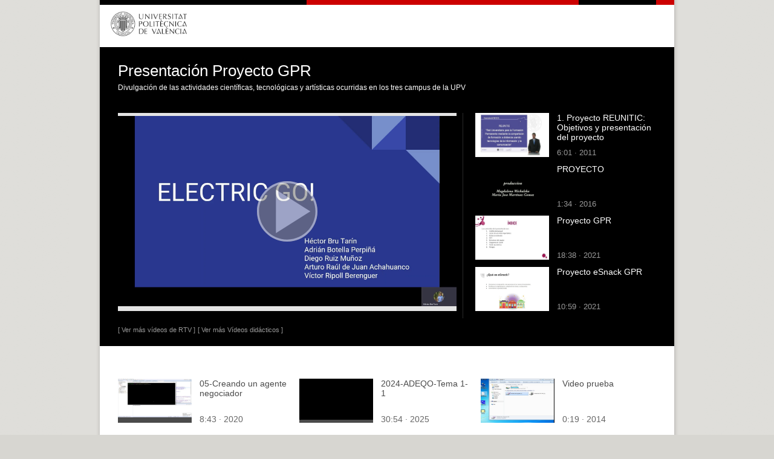

--- FILE ---
content_type: text/css
request_url: https://www.upv.es/css/n23-movil.css
body_size: 23465
content:
/* ************************************************************************** */
/*  Vista moviles                                                             */
/* ************************************************************************** */
/*  Moviles en general (640px de anchura máximo) **************************** */
@media screen and (max-width: 640px)    /*rev  480 1 */ {
    body {
        width: 100%;
        max-width: 640px;
        background-image: none;
        height: auto;
        min-width: 320px;
        font-size: 100% !important;
    }

    #body {
        /*width: 100%;*/
        width: 100%;
        height: auto;
        font-size: 100% !important;
    }

    #DIVpag {
        width: 100%;
        max-width: 640px; /* rev 1 480 */
        background-image: none;
        height: auto;
        min-width: 320px;
        min-height: 600px !important;
    }

    /* ------------------------------------------------------------------ */
    /* ------------------------------------------------------------------ */
    #DIVcab1 {
        width: 100%;
    }

    #DIVescudo {
        width: 50%;
    }

    /* *********************** */
    #DIVcab1N2 {
        width: 100%; /* rev 1 480*/
        /*height:106px; */
        height: 90px; /*18/06/2018*/
    }

    #DIVsep1N2 {
        height: 0 !important;
        width: 100%; /* rev 1 480*/
    }

    #DIVsep1N2 img:nth-child(1) {
        width: 100% !important;
    }

    #DIVsep1N2 img:nth-child(2) {
        display: none !important;
    }

    #DIVescudoN2 {
        width: 50%;
        float: left; /*18/06/2018*/
        height: 90px !important; /*18/06/2018*/

    }

    img#escudo, img#escudoN2, img#escudoN3 {
        width: 206px !important;
        height: 58px !important;
        padding: 17px 17px 17px 10px !important; /* 18/06/2019 */
        border: none;
    }




    /* *********************** */
    #DIVsep1N3 {
        width: 100%; /* rev 1 width: 480px; */
    }

    #DIVsep1N3 > img.barrasup_rojonegro1 {
        float: left;
        height: 0.8em;
        width: 36% !important;
    }

    #DIVsep1N3 > img.barrasup_rojonegro2 {
        float: right;
        height: 0.8em;
        padding-left: 30px;
        padding-right: 30px;
        width: 13.4%;
    }

    #DIVescudoN3 {
        width: 50%;
        float: left;
        /*height: 95px !important;*/
        vertical-align: top;
    }

    #DIVcab1N3 {
        width: 100%; /* rev 1 width: 480px; */
        height: 88px;/**/
        margin: 0;
        padding: 0;
        text-align: left;
        min-width: 320px; /* rev 1*/
    }

    #divide {
        display: block !important;
        background-color: black !important;
        height: 4px !important;
        margin: 0 !important;
        clear: both !important;
    }

    /*18/06/2018*/
    a{
        -webkit-tap-highlight-color: rgba(0,0,0,0);
    }

    /* ********************************************************************* */
    /* **** Menú 3 iconos. 3 Elementos menú movil principales ***************** */
    .menu_movil {
        display: block !important;
        float: right;
        /* padding-right: 14px; rev 1*/
        margin-top:21px;
    }

    .div-hgsa, .div-hgsa2, .div-identif {
        display: block;
        float: left;
        /*margin-top: 32px; 18/06/2018*/
        margin-top: 0;
    }

    /* ********************************************************************* */
    /* ** Menú Apilado. Idioma, Buscar, Directorio *********************************** */
    #DIVmenuHerramientas {
        width: 100%;
        float: right;
        position: relative;
        background-color: #eee;
        z-index: 1;
        display: none;
    }

    #DIVmenuHerramientas ul {
        padding: 0;
        text-align: right;
        height: 100%;
        width: 100%;
    }

    #DIVmenuHerramientas ul li {
        display: block;
        margin-top: 10px;
        padding-bottom: 10px;
        text-align: right;
        font-size: 1.3em;
        border-bottom: 1px solid #ccc;
        float: none;
    }

    #DIVmenuHerramientas ul li:nth-child(2),
    #DIVmenuHerramientas ul li:nth-child(3),
    #DIVmenuHerramientas ul li:nth-child(4) {
        display: none;
    }

    .menuHerramientas {
        text-align: left !important;
        padding-left: 4px;
    }

    .separa {
        display: none !important;
    }

    /* Elemento para ir a lal intranet */
    #DIVaccesoDirecto {
        display: none;
    }

    #DIVaccesoDirectoN2 {
        display: none;
    }

    #DIVaccesoDirectoN3 {
        display: none !important;
    }




    /* ************************************************************************ */
    /* ** Menú apilado. Secciones principales ********************************* */
    /* ************************************************************************ */
    #div_MENUH {
        background-color: #f4f3f0;
        width: 100%;
        display: none; /* oculta el menú horizontal */
    }

    #DIVbarraMenuMovil {
        /*background-color: #f4f3f0;*/
        width: 100%;
        /*border-top: 4px solid #3c3c3c;*/
    }

    #DIVbarraMenu {
        background-color: #f4f3f0;
        width: 100%;
    }

    .boton a {
        display: ruby-base;
    }

    .boton ul {
        margin: 0;
    }

    .boton li a {
        color: white;
        width: 100%;
        padding-left: 6px;
        padding-top: 10px;
    }

    .boton li a:hover {
        background: #333333 none repeat scroll 0 0 !important;
    }

    .boton div {
        /*background-color: #f4f3f0;*/
        background: #232323;
        width: 96%;
        display: block;
        padding: 0;
    }

    .boton div ul li {
        list-style-image: none;
        padding: 0;
    }

    ul.boton li.menun1 {
        display: table; /* desplaza todo el contenido hacia abajo*/
        border: none;
        background: #333333 none repeat scroll 0 0;
        border-bottom: 1px solid #191919;
        padding-left: 0;
        margin-left: 0;
        width: 100%;
    }

    ul.boton li.menun1.menuM2 {
        width: 100%;
        background: #333333 none repeat scroll 0 0;
    }

    ul.boton .menuM2 {
        width: 100%;
        background-color: #f4f3f0;
    }

    .boton li.menun1:hover {
        /*background-color: #f4f3f0;*/
        background-color: #333333;
    }

    ul.boton li > a > span.menuflechacab {
        position: relative;
        padding: .4em .7em;
        padding-top: initial;
        margin: -.9em 0 0 0;
        color: #0000cc;
        background-image: url(../imagenes/ico_nota_lista.png);
        background-repeat: no-repeat;
    }

    #menu1, #menu2, #menu3, #menu4, #menu5 {
        height: 46px;
        background-color: #232323;
        font-size: 17px;
        color: #fff;
        font-family: Helvetica Neue,Helvetica,Arial,sans-serif;
        border-bottom: 2px solid white;
    }

    #div_MENUH, #DIVrutaN3 {
        display: none;
    }

    #div_MENUHMovil, #submenu1, #submenu2, #submenu3, #submenu4, #submenu5 {
        display: none;
    }

    #plegarSubmenu1, #plegarSubmenu2, #plegarSubmenu3, #plegarSubmenu4, #plegarSubmenu5 {
        display: none;
    }
    /*
    #submenu1 > li, #submenu2 > li, #submenu3 > li, #submenu4 > li, #submenu5 > li {
        width: 100% !important;
    }*/

    #submenu1 li, #submenu2 li, #submenu3 li, #submenu4 li, #submenu5 li {
        background-color: #e6e6e6;
    }

    #submenu1 li div, #submenu2 li div, #submenu3 li div, #submenu4 li div, #submenu5 li div {
        background-color: #e6e6e6;
    }

    #submenu1 li div ul li a, #submenu2 li div ul li a, #submenu3 li div ul li a, #submenu4 li div ul li a, #submenu5 li div ul li a {
        background-color: #E6E6E6;
        border-bottom: 1px solid #B4B4B4;
        float: left;
        height: 46px;
        line-height: 25px;
        padding-top: 10px;
        width: 100%; /* rev 9 width: 464px; */
        font-size: 18px;
        color: #333333;
        font-family: Helvetica Neue, Helvetica, Arial, sans-serif;
    }

    #submenu1 li div ul li a:hover, #submenu2 li div ul li a:hover, #submenu3 li div ul li a:hover, #submenu4 li div ul li a:hover, #submenu5 li div ul li a:hover {
        background-color: #e6e6e6 !important;
        border-bottom: 1px solid #b4b4b4 !important;
    }

    #divimg1, #divimg2, #divimg3, #divimg4, #divimg5 {
        float: right;
        margin-left: 0;
        padding: 8px 0 0 0;
        text-align: left;
        width: auto;
        background-color: #232323;
    }

    #enlamenu1 a:hover, #enlamenu2 a:hover, #enlamenu3 a:hover, #enlamenu4 a:hover, #enlamenu5 a:hover {
        /*float:left;
        margin-left: 0;
        padding: 0;
        position: unset;
        text-align: left;
        width: auto;*/
        /*display:block;
        padding: 10px 0 0;    */
        /*width: auto;*/
        height: 46px;
        background-color: #232323 !important;
    }



    /* Copiados de portada ******************************************* */
    .menuHerramientas {
        text-align: left !important;
        padding-left: 4px;
    }

    #div_MENUH {
        display: none;
    }

    #div_MENUHMovil, #submenu1, #submenu2, #submenu3, #submenu4, #submenu5 {
        display: none;
    }

    .DIVNotisImagen > a img {
        width: 100%;
    }

    #plegarSubmenu1, #plegarSubmenu2, #plegarSubmenu3, #plegarSubmenu4, #plegarSubmenu5 {
        display: none;
    }


    #enlamenu1, #enlamenu2, #enlamenu3, #enlamenu4, #enlamenu5 {
        float: left;
        margin-left: 0;
        padding: 0;
        text-align: left;
        width: auto;
        height: 46px;
        background-color: #232323;
    }

    .boton div {
        font-family: Arial, Helvetica, sans-serif;
        font-weight: bold;
        margin-left: 0;
        padding: 2px 2px 10px 0;
        position: relative;
        text-align: left;
        z-index: 100;
    }

    #submenu1 li div ul li a,
    #submenu2 li div ul li a,
    #submenu3 li div ul li a,
    #submenu4 li div ul li a,
    #submenu5 li div ul li a {
        background-color: #E6E6E6; /*#333333 none repeat scroll 0 0;*/
        /*border-top: 1px solid #191919;*/
        border-bottom: 1px solid #B4B4B4;
        float: left;
        height: 46px;
        line-height: 25px;
        /*padding: 0 8px;*/
        padding-top: 10px;
        width: 100%; /* rev 9 width: 464px; */
        font-size: 18px;
        color: #333333;
        font-family: Helvetica Neue, Helvetica, Arial, sans-serif;
    }


    #submenu1 li div,
    #submenu2 li div,
    #submenu3 li div,
    #submenu4 li div,
    #submenu5 li div {
        background-color: #E6E6E6;
    }

    /*#submenu1 li.menun1, #submenu2 li.menun1, #submenu3 li.menun1, #submenu4 li.menun1, #submenu5 li.menun1,
    #submenu1 li.menun1 div, #submenu2 li.menun1 div, #submenu3 li.menun1 div, #submenu4 li.menun1 div, #submenu5 li.menun1 div,
    #submenu1 li.menun1 a:hover, #submenu2 li.menun1 a:hover, #submenu3 li.menun1 a:hover, #submenu4 li.menun1 a:hover, #submenu5 li.menun1 a:hover{
      background: #232323 none repeat scroll 0 0 !important;
    }*/
    /* ************************************************************************** */
    /* ** Pie de página DIVpiePagina ******************************************** */
    #DIVpiePagina {
        margin-top: 2em;
    }

    #pieNormal {
        display: none !important;
    }

    #imgMovil {
        display: block;
    }

    #pieMovil {
        display: block !important;
    }

    #pieContacto {
        display: none;
    }

    #pieContactoMovil {
        display: block;
    }

    #pieContacto span {
        padding-right: 210px;
    }

    #DIVsepPie1N2 > img, .menuPieN2 {
        width: 100% !important; /* rev 1 480*/
    }

    .menuPieN3, .menuPieN2 {
        width: 100%; /* rev 1 width: 480px; */
    }

    /* Está en el pie de nivel 3 */
    #imgNormal {
        display: none;
    }

    /* /Sección Pie de página ****************************************************** */
    /* ************************************************************************* */
    /* ** Bloques de página **************************************************** */
    /* ************************************************************************* */
    #DIVrutaN3 {
        width: 100%;
    }

    #contenido {
        width: 100%; /* width: 480px !important; rev 1 */
        background-image: none;
        height: auto;
        float: none !important;
        margin: 0 !important;
    }

    .container, .upv_containerwrap {
        /*max-width: 480px !important;*/
        width: 100% !important;
        background-image: none;
        height: auto;
        /*min-width: 320px;*/
        float: none !important;
        line-height: 1.1em;
    }

    #panelIZQ {
        width: 96% !important;
        padding: 0 !important;
        margin: 0 2% 0 2% !important;
        float: none !important;
        background-color: white;
        background-image: none;
        height: auto;
        min-width: 300px;
    }

    #DIVcontenidoN3 {
        width: 100% !important; /* rev 1 width: 480px !important;  */
    }

    #DIVpanelIZQN3 {
        width: 96% !important;
        padding: 0 !important;
        margin: 0 2% 0 2% !important;
        height: auto;
    }

    #DIVpanelDERN3 {
        display: none !important;
    }

    #panelDER, .panelDER {
        display: none !important;
    }

    .iframe {
        max-width: 450px !important;
        background-image: none;
        height: auto;
        min-width: 300px;
    }

    /* ********************************************************************** */
    /* ** Elementos para listado de noticias.  Filtros ********************** */
    /* ** Contenidos plegables upv_botones1 ********************************* */


    .filt_izq {
        display: none !important;
    }

    .filt_abajo {
        display: block !important;
    }

    div.filtro-izq {
        width: 100% !important; /* width: 386px !important; rev n1 */
        float: none !important;
    }

    .izq-sombreado {
        width: 96% !important; /* rev n1 width: 340px !important; */
        padding: 2% 2% 2% 2% !important;
        background-image: none;
        height: auto;
    }

    .izq-sombreado strong {
        font-size: 1em !important;
    }

    .textbox_filtro {
        width: 100% !important;
        font-size: 1em !important;

    }

    .iframe-centro-no-msie {
        background-color: white;
        float: none !important;
        background-image: none;
        height: auto;
        min-width: 300px;
        z-index: 0 !important; /* rev 2*/
    }

    /* Elementos listado noticias parte B ****************************** */
    .titular-izq, .lista-enlaces-izq, .lista-enlaces-izq p, .select_visualizar, div.izq-sombreado table {
        width: 100% !important; /* rev n1 max-width: 450px !important;*/
        background-image: none;
        height: auto;
        min-width: 300px;
    }

    /* Títulos de elementos de filtro de búsqueda */
    .titular-izq {
        font-size: 1em !important;
        border: none !important;
    }

    /* Elementos de los filtros de noticia (categoría , ele) */
    .lista-enlaces-izq p {
        font-size: 1em !important; /* rev n1 */
    }

    .lista-enlaces-izq {
        border: none !important;
        background: none !important;
    }

    .div_BLOQUE1 {
        padding-right: 0 !important;
        width: 98% !important;
    }

    /* *************************** */
    div.izq-sombreado table tr td {
        width: 30% !important;
    }

    .select_dia, .select_mes, .select_any {
        width: 90% !important;
        font-size: 0.9em !important;
    }

    tr.upv_fichafila {
        width: 80% !important;
    }

    td.texto_baseG {
        width: 100% !important;
        padding-right: 20px;
    }

    table.upv_formulario tr.upv_frmfila td.upv_frmdato,
    table.upv_formulario tr.upv_frmfila th.upv_frmcampo,
    table.upv_ficha tr.upv_fichafila .texto_baseG,
    table.upv_sicpertabla tr td {
        /*display: inline-block;*/
        display: list-item;
        list-style: none;
    }

    td.upv_frmdato input,
    td.upv_frmdato select {
        width: 100% !important;
    }

    table.upv_ficha tr td,
    table.upv_ficha tr th {
        /*display: inline-block;*/
        display: list-item;
        list-style: none;
        width: 90% !important;
    }

    /* **************************** */
    /* **************************** */
    .boton_separado_3, .boton_separado_2, .boton_separado_1 {
        float: none !important;
        padding-left: 0 !important;
    }

    div.upv_botones div {
        width: 346px !important;
    }

    div.upv_botones div.contador {
        width: 30px !important;
    }

    .upv_botones1 {
        display: block !important;
        width: 100% !important;
        margin: 0 0 0 0 !important
        /* width: 410px !important; rev n1 */
    }

    div.upv_botones1 div.boton_separado_1 {
        /* width: 410px !important; rev n1 */
        width: 100% !important;
    }

    .labelOculta {
        display: none;
    }

    .upv_btsubmit {
        margin: 5px 0 !important;
    }

    .upv_botones {
        margin: auto !important;
    }

    .div_BLOQUE1 .bloque a {
        display: block;
    }

    .div_BLOQUE {
        float: none !important;
        width: 100% !important;
        padding: 0 !important;
    }

    #bloque_n {
        font-size: 100% !important; /* rev r1 */
    }

    /* rev r1 */
    #contenido .iframe-centro-no-msie p {
        font-size: 100% !important; /* rev r1 */
    }

    /* ********************************************************************** */
    /* ** /Sección listado noticias****************************************** */



    /* ********************************************************************** */
    /* ** Sección Noticias 28/05/2017 *************************************** */
    /* ********************************************************************** */
    .texto_baseGN3 {
        font-size: 1.1em;
    }

    .foto-not {
        width: 100%;
        padding-left: 0;
    }

    #DIVdestacadoN3 {
        margin: 0;
        padding: 0;
    }

    #videoPlayer0 {
        width: 100% !important;
        height: 100% !important;
    }

    ul.lista_recursos {
        margin: 1em 0 1em 0;
        padding: 0 0 0 0;
        list-style-image: url(/imagenes/ilista_r.png);
    }

    ul.lista_recursos li {
        text-align: left;
        margin: 1.5em 0 1em 1.8em;
    }

    #video0 {
        margin: 0 0 1em 0;
        width: 100% !important;
        height: 100% !important;
    }

    #video_pie_izq0 {
        display: none;
    }

    #DIVpanelIZQN3 iframe {
        width: 100% !important;
        height: auto;
    }

    #bloque_n li {
        margin: 10px 0 0 0 !important;
        padding: 10px 0 10px 0 !important;
    }

    /* ********************************************************************** */
    /* ** /Fin sección noticias********************************************** */
    /* ********************************************************************** */
    /* ----------------------------------------------------------------- Visor ------------------------------------------ */
    #DIVBloqueNegro {
        float: left;
        width: 480px;
        background-color: white;
    }

    #DIVIframe {
        float: left;
        width: 450px;
        background-color: black;
    }

    #DIVBloqueTitVid {
        float: left;
        width: 480px;
        background-color: black;
        padding-bottom: 10px;
    }

    #DIVVideo {
        height: 260px;
        padding-left: 30px;
        padding-right: 10px;
        width: 420px;
    }

    #DIVColVideos {
        border-left: none;
        float: left;
        padding-bottom: 10px;
        padding-top: 10px;
        width: 480px;
    }

    #DIVColVideos .VideoBloque {
        clear: none;
        float: left;
        width: 400px;
        padding-left: 0;
    }

    #ColVideosRel {
        padding-left: 60px;
        float: left;
    }

    #DIVContVideos {
        float: left;
        padding-left: 60px;
        padding-top: 0;
        width: 410px;
    }

    #DIVContVideos .VideoBloque {
        float: left;
        height: 80px;
        padding-left: 0;
        width: 400px;
    }

    /* ****************************************************************************** */
    /* Nivel 2 ********************************************************************** */
    #DIVbannerN2 {
        float: left;
    }

    #banner_sec, #DIVbannerN2 {
        width: 100% !important;
        height: 77px !important;
        text-align: left;
    }

    #div_contenidoN2 {
        width: 100% !important;
        font-size: 1.1em;
    }

    #DIVpanelCentralN2 {
        width: 90%; /* rev 1 450px; */
        height: auto !important;
        margin: 5% 0 5% 4% !important; /* rev 1*/
    }

    #div_FOR {
        width: 100%; /* rev 1 480*/
        height: 0 !important;
    }

    .texto_bloque {
        /* padding: 5px 8px 0 10px; rev 1 */
        padding: 1em 1em 0 1em;
    }

    .lista3bloque {
        /* padding: 1px 1px 5px 0px; rev 1*/
        padding: 0 1em 1em 1em;
    }

    .div_BLOQUE {
        margin: 0 9px 20px !important;
    }

    .n-menu-horizontal {
        line-height: 2em;
    }

    /* ****** Nivel 2 especiales********************** */
    #DIVpanelCentralN2.opcionA { /* rev 0531 */
        width: 100% !important;
        padding: 0 !important;
        margin: 0 !important;
    }

    #DIVpanelCentralN2 .col-1 { /* rev 0531 */
        width: 95% !important;
        height: auto;

    }

    #DIVpanelCentralN2 .col-2 { /* rev 0531 */
        width: 95% !important;
        height: auto;
        float: left !important;
    }

    .seccion_lista { /* rev 0531 */
        width: 95% !important;
        margin-bottom: 4% !important;
    }

    .div_BLOQUE.div_gradiente { /* rev 0106 */
        margin-bottom: 4% !important;
    }

    .img_bloque { /* rev 0531 */
        margin: 1% !important;

    }

    .div_BLOQUET1 { /* rev 0106 */
        width: 100% !important;
        height: auto !important;
    }

    /* ********************************************************************** */
    /* ********************************************************************** */
    .div_BLOQ1, .div_BLOQ2 { /* rev 0106 */
        float: none !important;
        width: 100% !important;
    }


    .div_pastilla-10 {
        width:90%;
    }


}
